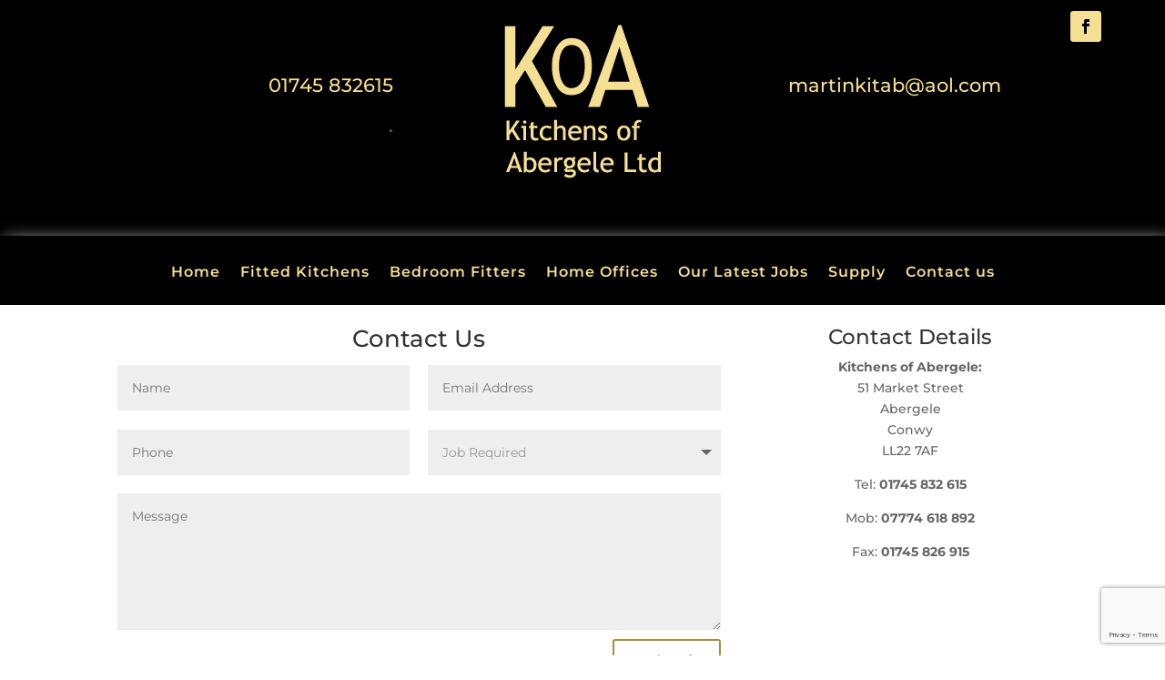

--- FILE ---
content_type: text/html; charset=utf-8
request_url: https://www.google.com/recaptcha/api2/anchor?ar=1&k=6LdidekUAAAAAGv_4z2GS_XNp1z3eGnJoejE8csa&co=aHR0cHM6Ly9raXRjaGVuc29mYWJlcmdlbGUuY29tOjQ0Mw..&hl=en&v=7gg7H51Q-naNfhmCP3_R47ho&size=invisible&anchor-ms=20000&execute-ms=30000&cb=q7qfk15buu7z
body_size: 48220
content:
<!DOCTYPE HTML><html dir="ltr" lang="en"><head><meta http-equiv="Content-Type" content="text/html; charset=UTF-8">
<meta http-equiv="X-UA-Compatible" content="IE=edge">
<title>reCAPTCHA</title>
<style type="text/css">
/* cyrillic-ext */
@font-face {
  font-family: 'Roboto';
  font-style: normal;
  font-weight: 400;
  font-stretch: 100%;
  src: url(//fonts.gstatic.com/s/roboto/v48/KFO7CnqEu92Fr1ME7kSn66aGLdTylUAMa3GUBHMdazTgWw.woff2) format('woff2');
  unicode-range: U+0460-052F, U+1C80-1C8A, U+20B4, U+2DE0-2DFF, U+A640-A69F, U+FE2E-FE2F;
}
/* cyrillic */
@font-face {
  font-family: 'Roboto';
  font-style: normal;
  font-weight: 400;
  font-stretch: 100%;
  src: url(//fonts.gstatic.com/s/roboto/v48/KFO7CnqEu92Fr1ME7kSn66aGLdTylUAMa3iUBHMdazTgWw.woff2) format('woff2');
  unicode-range: U+0301, U+0400-045F, U+0490-0491, U+04B0-04B1, U+2116;
}
/* greek-ext */
@font-face {
  font-family: 'Roboto';
  font-style: normal;
  font-weight: 400;
  font-stretch: 100%;
  src: url(//fonts.gstatic.com/s/roboto/v48/KFO7CnqEu92Fr1ME7kSn66aGLdTylUAMa3CUBHMdazTgWw.woff2) format('woff2');
  unicode-range: U+1F00-1FFF;
}
/* greek */
@font-face {
  font-family: 'Roboto';
  font-style: normal;
  font-weight: 400;
  font-stretch: 100%;
  src: url(//fonts.gstatic.com/s/roboto/v48/KFO7CnqEu92Fr1ME7kSn66aGLdTylUAMa3-UBHMdazTgWw.woff2) format('woff2');
  unicode-range: U+0370-0377, U+037A-037F, U+0384-038A, U+038C, U+038E-03A1, U+03A3-03FF;
}
/* math */
@font-face {
  font-family: 'Roboto';
  font-style: normal;
  font-weight: 400;
  font-stretch: 100%;
  src: url(//fonts.gstatic.com/s/roboto/v48/KFO7CnqEu92Fr1ME7kSn66aGLdTylUAMawCUBHMdazTgWw.woff2) format('woff2');
  unicode-range: U+0302-0303, U+0305, U+0307-0308, U+0310, U+0312, U+0315, U+031A, U+0326-0327, U+032C, U+032F-0330, U+0332-0333, U+0338, U+033A, U+0346, U+034D, U+0391-03A1, U+03A3-03A9, U+03B1-03C9, U+03D1, U+03D5-03D6, U+03F0-03F1, U+03F4-03F5, U+2016-2017, U+2034-2038, U+203C, U+2040, U+2043, U+2047, U+2050, U+2057, U+205F, U+2070-2071, U+2074-208E, U+2090-209C, U+20D0-20DC, U+20E1, U+20E5-20EF, U+2100-2112, U+2114-2115, U+2117-2121, U+2123-214F, U+2190, U+2192, U+2194-21AE, U+21B0-21E5, U+21F1-21F2, U+21F4-2211, U+2213-2214, U+2216-22FF, U+2308-230B, U+2310, U+2319, U+231C-2321, U+2336-237A, U+237C, U+2395, U+239B-23B7, U+23D0, U+23DC-23E1, U+2474-2475, U+25AF, U+25B3, U+25B7, U+25BD, U+25C1, U+25CA, U+25CC, U+25FB, U+266D-266F, U+27C0-27FF, U+2900-2AFF, U+2B0E-2B11, U+2B30-2B4C, U+2BFE, U+3030, U+FF5B, U+FF5D, U+1D400-1D7FF, U+1EE00-1EEFF;
}
/* symbols */
@font-face {
  font-family: 'Roboto';
  font-style: normal;
  font-weight: 400;
  font-stretch: 100%;
  src: url(//fonts.gstatic.com/s/roboto/v48/KFO7CnqEu92Fr1ME7kSn66aGLdTylUAMaxKUBHMdazTgWw.woff2) format('woff2');
  unicode-range: U+0001-000C, U+000E-001F, U+007F-009F, U+20DD-20E0, U+20E2-20E4, U+2150-218F, U+2190, U+2192, U+2194-2199, U+21AF, U+21E6-21F0, U+21F3, U+2218-2219, U+2299, U+22C4-22C6, U+2300-243F, U+2440-244A, U+2460-24FF, U+25A0-27BF, U+2800-28FF, U+2921-2922, U+2981, U+29BF, U+29EB, U+2B00-2BFF, U+4DC0-4DFF, U+FFF9-FFFB, U+10140-1018E, U+10190-1019C, U+101A0, U+101D0-101FD, U+102E0-102FB, U+10E60-10E7E, U+1D2C0-1D2D3, U+1D2E0-1D37F, U+1F000-1F0FF, U+1F100-1F1AD, U+1F1E6-1F1FF, U+1F30D-1F30F, U+1F315, U+1F31C, U+1F31E, U+1F320-1F32C, U+1F336, U+1F378, U+1F37D, U+1F382, U+1F393-1F39F, U+1F3A7-1F3A8, U+1F3AC-1F3AF, U+1F3C2, U+1F3C4-1F3C6, U+1F3CA-1F3CE, U+1F3D4-1F3E0, U+1F3ED, U+1F3F1-1F3F3, U+1F3F5-1F3F7, U+1F408, U+1F415, U+1F41F, U+1F426, U+1F43F, U+1F441-1F442, U+1F444, U+1F446-1F449, U+1F44C-1F44E, U+1F453, U+1F46A, U+1F47D, U+1F4A3, U+1F4B0, U+1F4B3, U+1F4B9, U+1F4BB, U+1F4BF, U+1F4C8-1F4CB, U+1F4D6, U+1F4DA, U+1F4DF, U+1F4E3-1F4E6, U+1F4EA-1F4ED, U+1F4F7, U+1F4F9-1F4FB, U+1F4FD-1F4FE, U+1F503, U+1F507-1F50B, U+1F50D, U+1F512-1F513, U+1F53E-1F54A, U+1F54F-1F5FA, U+1F610, U+1F650-1F67F, U+1F687, U+1F68D, U+1F691, U+1F694, U+1F698, U+1F6AD, U+1F6B2, U+1F6B9-1F6BA, U+1F6BC, U+1F6C6-1F6CF, U+1F6D3-1F6D7, U+1F6E0-1F6EA, U+1F6F0-1F6F3, U+1F6F7-1F6FC, U+1F700-1F7FF, U+1F800-1F80B, U+1F810-1F847, U+1F850-1F859, U+1F860-1F887, U+1F890-1F8AD, U+1F8B0-1F8BB, U+1F8C0-1F8C1, U+1F900-1F90B, U+1F93B, U+1F946, U+1F984, U+1F996, U+1F9E9, U+1FA00-1FA6F, U+1FA70-1FA7C, U+1FA80-1FA89, U+1FA8F-1FAC6, U+1FACE-1FADC, U+1FADF-1FAE9, U+1FAF0-1FAF8, U+1FB00-1FBFF;
}
/* vietnamese */
@font-face {
  font-family: 'Roboto';
  font-style: normal;
  font-weight: 400;
  font-stretch: 100%;
  src: url(//fonts.gstatic.com/s/roboto/v48/KFO7CnqEu92Fr1ME7kSn66aGLdTylUAMa3OUBHMdazTgWw.woff2) format('woff2');
  unicode-range: U+0102-0103, U+0110-0111, U+0128-0129, U+0168-0169, U+01A0-01A1, U+01AF-01B0, U+0300-0301, U+0303-0304, U+0308-0309, U+0323, U+0329, U+1EA0-1EF9, U+20AB;
}
/* latin-ext */
@font-face {
  font-family: 'Roboto';
  font-style: normal;
  font-weight: 400;
  font-stretch: 100%;
  src: url(//fonts.gstatic.com/s/roboto/v48/KFO7CnqEu92Fr1ME7kSn66aGLdTylUAMa3KUBHMdazTgWw.woff2) format('woff2');
  unicode-range: U+0100-02BA, U+02BD-02C5, U+02C7-02CC, U+02CE-02D7, U+02DD-02FF, U+0304, U+0308, U+0329, U+1D00-1DBF, U+1E00-1E9F, U+1EF2-1EFF, U+2020, U+20A0-20AB, U+20AD-20C0, U+2113, U+2C60-2C7F, U+A720-A7FF;
}
/* latin */
@font-face {
  font-family: 'Roboto';
  font-style: normal;
  font-weight: 400;
  font-stretch: 100%;
  src: url(//fonts.gstatic.com/s/roboto/v48/KFO7CnqEu92Fr1ME7kSn66aGLdTylUAMa3yUBHMdazQ.woff2) format('woff2');
  unicode-range: U+0000-00FF, U+0131, U+0152-0153, U+02BB-02BC, U+02C6, U+02DA, U+02DC, U+0304, U+0308, U+0329, U+2000-206F, U+20AC, U+2122, U+2191, U+2193, U+2212, U+2215, U+FEFF, U+FFFD;
}
/* cyrillic-ext */
@font-face {
  font-family: 'Roboto';
  font-style: normal;
  font-weight: 500;
  font-stretch: 100%;
  src: url(//fonts.gstatic.com/s/roboto/v48/KFO7CnqEu92Fr1ME7kSn66aGLdTylUAMa3GUBHMdazTgWw.woff2) format('woff2');
  unicode-range: U+0460-052F, U+1C80-1C8A, U+20B4, U+2DE0-2DFF, U+A640-A69F, U+FE2E-FE2F;
}
/* cyrillic */
@font-face {
  font-family: 'Roboto';
  font-style: normal;
  font-weight: 500;
  font-stretch: 100%;
  src: url(//fonts.gstatic.com/s/roboto/v48/KFO7CnqEu92Fr1ME7kSn66aGLdTylUAMa3iUBHMdazTgWw.woff2) format('woff2');
  unicode-range: U+0301, U+0400-045F, U+0490-0491, U+04B0-04B1, U+2116;
}
/* greek-ext */
@font-face {
  font-family: 'Roboto';
  font-style: normal;
  font-weight: 500;
  font-stretch: 100%;
  src: url(//fonts.gstatic.com/s/roboto/v48/KFO7CnqEu92Fr1ME7kSn66aGLdTylUAMa3CUBHMdazTgWw.woff2) format('woff2');
  unicode-range: U+1F00-1FFF;
}
/* greek */
@font-face {
  font-family: 'Roboto';
  font-style: normal;
  font-weight: 500;
  font-stretch: 100%;
  src: url(//fonts.gstatic.com/s/roboto/v48/KFO7CnqEu92Fr1ME7kSn66aGLdTylUAMa3-UBHMdazTgWw.woff2) format('woff2');
  unicode-range: U+0370-0377, U+037A-037F, U+0384-038A, U+038C, U+038E-03A1, U+03A3-03FF;
}
/* math */
@font-face {
  font-family: 'Roboto';
  font-style: normal;
  font-weight: 500;
  font-stretch: 100%;
  src: url(//fonts.gstatic.com/s/roboto/v48/KFO7CnqEu92Fr1ME7kSn66aGLdTylUAMawCUBHMdazTgWw.woff2) format('woff2');
  unicode-range: U+0302-0303, U+0305, U+0307-0308, U+0310, U+0312, U+0315, U+031A, U+0326-0327, U+032C, U+032F-0330, U+0332-0333, U+0338, U+033A, U+0346, U+034D, U+0391-03A1, U+03A3-03A9, U+03B1-03C9, U+03D1, U+03D5-03D6, U+03F0-03F1, U+03F4-03F5, U+2016-2017, U+2034-2038, U+203C, U+2040, U+2043, U+2047, U+2050, U+2057, U+205F, U+2070-2071, U+2074-208E, U+2090-209C, U+20D0-20DC, U+20E1, U+20E5-20EF, U+2100-2112, U+2114-2115, U+2117-2121, U+2123-214F, U+2190, U+2192, U+2194-21AE, U+21B0-21E5, U+21F1-21F2, U+21F4-2211, U+2213-2214, U+2216-22FF, U+2308-230B, U+2310, U+2319, U+231C-2321, U+2336-237A, U+237C, U+2395, U+239B-23B7, U+23D0, U+23DC-23E1, U+2474-2475, U+25AF, U+25B3, U+25B7, U+25BD, U+25C1, U+25CA, U+25CC, U+25FB, U+266D-266F, U+27C0-27FF, U+2900-2AFF, U+2B0E-2B11, U+2B30-2B4C, U+2BFE, U+3030, U+FF5B, U+FF5D, U+1D400-1D7FF, U+1EE00-1EEFF;
}
/* symbols */
@font-face {
  font-family: 'Roboto';
  font-style: normal;
  font-weight: 500;
  font-stretch: 100%;
  src: url(//fonts.gstatic.com/s/roboto/v48/KFO7CnqEu92Fr1ME7kSn66aGLdTylUAMaxKUBHMdazTgWw.woff2) format('woff2');
  unicode-range: U+0001-000C, U+000E-001F, U+007F-009F, U+20DD-20E0, U+20E2-20E4, U+2150-218F, U+2190, U+2192, U+2194-2199, U+21AF, U+21E6-21F0, U+21F3, U+2218-2219, U+2299, U+22C4-22C6, U+2300-243F, U+2440-244A, U+2460-24FF, U+25A0-27BF, U+2800-28FF, U+2921-2922, U+2981, U+29BF, U+29EB, U+2B00-2BFF, U+4DC0-4DFF, U+FFF9-FFFB, U+10140-1018E, U+10190-1019C, U+101A0, U+101D0-101FD, U+102E0-102FB, U+10E60-10E7E, U+1D2C0-1D2D3, U+1D2E0-1D37F, U+1F000-1F0FF, U+1F100-1F1AD, U+1F1E6-1F1FF, U+1F30D-1F30F, U+1F315, U+1F31C, U+1F31E, U+1F320-1F32C, U+1F336, U+1F378, U+1F37D, U+1F382, U+1F393-1F39F, U+1F3A7-1F3A8, U+1F3AC-1F3AF, U+1F3C2, U+1F3C4-1F3C6, U+1F3CA-1F3CE, U+1F3D4-1F3E0, U+1F3ED, U+1F3F1-1F3F3, U+1F3F5-1F3F7, U+1F408, U+1F415, U+1F41F, U+1F426, U+1F43F, U+1F441-1F442, U+1F444, U+1F446-1F449, U+1F44C-1F44E, U+1F453, U+1F46A, U+1F47D, U+1F4A3, U+1F4B0, U+1F4B3, U+1F4B9, U+1F4BB, U+1F4BF, U+1F4C8-1F4CB, U+1F4D6, U+1F4DA, U+1F4DF, U+1F4E3-1F4E6, U+1F4EA-1F4ED, U+1F4F7, U+1F4F9-1F4FB, U+1F4FD-1F4FE, U+1F503, U+1F507-1F50B, U+1F50D, U+1F512-1F513, U+1F53E-1F54A, U+1F54F-1F5FA, U+1F610, U+1F650-1F67F, U+1F687, U+1F68D, U+1F691, U+1F694, U+1F698, U+1F6AD, U+1F6B2, U+1F6B9-1F6BA, U+1F6BC, U+1F6C6-1F6CF, U+1F6D3-1F6D7, U+1F6E0-1F6EA, U+1F6F0-1F6F3, U+1F6F7-1F6FC, U+1F700-1F7FF, U+1F800-1F80B, U+1F810-1F847, U+1F850-1F859, U+1F860-1F887, U+1F890-1F8AD, U+1F8B0-1F8BB, U+1F8C0-1F8C1, U+1F900-1F90B, U+1F93B, U+1F946, U+1F984, U+1F996, U+1F9E9, U+1FA00-1FA6F, U+1FA70-1FA7C, U+1FA80-1FA89, U+1FA8F-1FAC6, U+1FACE-1FADC, U+1FADF-1FAE9, U+1FAF0-1FAF8, U+1FB00-1FBFF;
}
/* vietnamese */
@font-face {
  font-family: 'Roboto';
  font-style: normal;
  font-weight: 500;
  font-stretch: 100%;
  src: url(//fonts.gstatic.com/s/roboto/v48/KFO7CnqEu92Fr1ME7kSn66aGLdTylUAMa3OUBHMdazTgWw.woff2) format('woff2');
  unicode-range: U+0102-0103, U+0110-0111, U+0128-0129, U+0168-0169, U+01A0-01A1, U+01AF-01B0, U+0300-0301, U+0303-0304, U+0308-0309, U+0323, U+0329, U+1EA0-1EF9, U+20AB;
}
/* latin-ext */
@font-face {
  font-family: 'Roboto';
  font-style: normal;
  font-weight: 500;
  font-stretch: 100%;
  src: url(//fonts.gstatic.com/s/roboto/v48/KFO7CnqEu92Fr1ME7kSn66aGLdTylUAMa3KUBHMdazTgWw.woff2) format('woff2');
  unicode-range: U+0100-02BA, U+02BD-02C5, U+02C7-02CC, U+02CE-02D7, U+02DD-02FF, U+0304, U+0308, U+0329, U+1D00-1DBF, U+1E00-1E9F, U+1EF2-1EFF, U+2020, U+20A0-20AB, U+20AD-20C0, U+2113, U+2C60-2C7F, U+A720-A7FF;
}
/* latin */
@font-face {
  font-family: 'Roboto';
  font-style: normal;
  font-weight: 500;
  font-stretch: 100%;
  src: url(//fonts.gstatic.com/s/roboto/v48/KFO7CnqEu92Fr1ME7kSn66aGLdTylUAMa3yUBHMdazQ.woff2) format('woff2');
  unicode-range: U+0000-00FF, U+0131, U+0152-0153, U+02BB-02BC, U+02C6, U+02DA, U+02DC, U+0304, U+0308, U+0329, U+2000-206F, U+20AC, U+2122, U+2191, U+2193, U+2212, U+2215, U+FEFF, U+FFFD;
}
/* cyrillic-ext */
@font-face {
  font-family: 'Roboto';
  font-style: normal;
  font-weight: 900;
  font-stretch: 100%;
  src: url(//fonts.gstatic.com/s/roboto/v48/KFO7CnqEu92Fr1ME7kSn66aGLdTylUAMa3GUBHMdazTgWw.woff2) format('woff2');
  unicode-range: U+0460-052F, U+1C80-1C8A, U+20B4, U+2DE0-2DFF, U+A640-A69F, U+FE2E-FE2F;
}
/* cyrillic */
@font-face {
  font-family: 'Roboto';
  font-style: normal;
  font-weight: 900;
  font-stretch: 100%;
  src: url(//fonts.gstatic.com/s/roboto/v48/KFO7CnqEu92Fr1ME7kSn66aGLdTylUAMa3iUBHMdazTgWw.woff2) format('woff2');
  unicode-range: U+0301, U+0400-045F, U+0490-0491, U+04B0-04B1, U+2116;
}
/* greek-ext */
@font-face {
  font-family: 'Roboto';
  font-style: normal;
  font-weight: 900;
  font-stretch: 100%;
  src: url(//fonts.gstatic.com/s/roboto/v48/KFO7CnqEu92Fr1ME7kSn66aGLdTylUAMa3CUBHMdazTgWw.woff2) format('woff2');
  unicode-range: U+1F00-1FFF;
}
/* greek */
@font-face {
  font-family: 'Roboto';
  font-style: normal;
  font-weight: 900;
  font-stretch: 100%;
  src: url(//fonts.gstatic.com/s/roboto/v48/KFO7CnqEu92Fr1ME7kSn66aGLdTylUAMa3-UBHMdazTgWw.woff2) format('woff2');
  unicode-range: U+0370-0377, U+037A-037F, U+0384-038A, U+038C, U+038E-03A1, U+03A3-03FF;
}
/* math */
@font-face {
  font-family: 'Roboto';
  font-style: normal;
  font-weight: 900;
  font-stretch: 100%;
  src: url(//fonts.gstatic.com/s/roboto/v48/KFO7CnqEu92Fr1ME7kSn66aGLdTylUAMawCUBHMdazTgWw.woff2) format('woff2');
  unicode-range: U+0302-0303, U+0305, U+0307-0308, U+0310, U+0312, U+0315, U+031A, U+0326-0327, U+032C, U+032F-0330, U+0332-0333, U+0338, U+033A, U+0346, U+034D, U+0391-03A1, U+03A3-03A9, U+03B1-03C9, U+03D1, U+03D5-03D6, U+03F0-03F1, U+03F4-03F5, U+2016-2017, U+2034-2038, U+203C, U+2040, U+2043, U+2047, U+2050, U+2057, U+205F, U+2070-2071, U+2074-208E, U+2090-209C, U+20D0-20DC, U+20E1, U+20E5-20EF, U+2100-2112, U+2114-2115, U+2117-2121, U+2123-214F, U+2190, U+2192, U+2194-21AE, U+21B0-21E5, U+21F1-21F2, U+21F4-2211, U+2213-2214, U+2216-22FF, U+2308-230B, U+2310, U+2319, U+231C-2321, U+2336-237A, U+237C, U+2395, U+239B-23B7, U+23D0, U+23DC-23E1, U+2474-2475, U+25AF, U+25B3, U+25B7, U+25BD, U+25C1, U+25CA, U+25CC, U+25FB, U+266D-266F, U+27C0-27FF, U+2900-2AFF, U+2B0E-2B11, U+2B30-2B4C, U+2BFE, U+3030, U+FF5B, U+FF5D, U+1D400-1D7FF, U+1EE00-1EEFF;
}
/* symbols */
@font-face {
  font-family: 'Roboto';
  font-style: normal;
  font-weight: 900;
  font-stretch: 100%;
  src: url(//fonts.gstatic.com/s/roboto/v48/KFO7CnqEu92Fr1ME7kSn66aGLdTylUAMaxKUBHMdazTgWw.woff2) format('woff2');
  unicode-range: U+0001-000C, U+000E-001F, U+007F-009F, U+20DD-20E0, U+20E2-20E4, U+2150-218F, U+2190, U+2192, U+2194-2199, U+21AF, U+21E6-21F0, U+21F3, U+2218-2219, U+2299, U+22C4-22C6, U+2300-243F, U+2440-244A, U+2460-24FF, U+25A0-27BF, U+2800-28FF, U+2921-2922, U+2981, U+29BF, U+29EB, U+2B00-2BFF, U+4DC0-4DFF, U+FFF9-FFFB, U+10140-1018E, U+10190-1019C, U+101A0, U+101D0-101FD, U+102E0-102FB, U+10E60-10E7E, U+1D2C0-1D2D3, U+1D2E0-1D37F, U+1F000-1F0FF, U+1F100-1F1AD, U+1F1E6-1F1FF, U+1F30D-1F30F, U+1F315, U+1F31C, U+1F31E, U+1F320-1F32C, U+1F336, U+1F378, U+1F37D, U+1F382, U+1F393-1F39F, U+1F3A7-1F3A8, U+1F3AC-1F3AF, U+1F3C2, U+1F3C4-1F3C6, U+1F3CA-1F3CE, U+1F3D4-1F3E0, U+1F3ED, U+1F3F1-1F3F3, U+1F3F5-1F3F7, U+1F408, U+1F415, U+1F41F, U+1F426, U+1F43F, U+1F441-1F442, U+1F444, U+1F446-1F449, U+1F44C-1F44E, U+1F453, U+1F46A, U+1F47D, U+1F4A3, U+1F4B0, U+1F4B3, U+1F4B9, U+1F4BB, U+1F4BF, U+1F4C8-1F4CB, U+1F4D6, U+1F4DA, U+1F4DF, U+1F4E3-1F4E6, U+1F4EA-1F4ED, U+1F4F7, U+1F4F9-1F4FB, U+1F4FD-1F4FE, U+1F503, U+1F507-1F50B, U+1F50D, U+1F512-1F513, U+1F53E-1F54A, U+1F54F-1F5FA, U+1F610, U+1F650-1F67F, U+1F687, U+1F68D, U+1F691, U+1F694, U+1F698, U+1F6AD, U+1F6B2, U+1F6B9-1F6BA, U+1F6BC, U+1F6C6-1F6CF, U+1F6D3-1F6D7, U+1F6E0-1F6EA, U+1F6F0-1F6F3, U+1F6F7-1F6FC, U+1F700-1F7FF, U+1F800-1F80B, U+1F810-1F847, U+1F850-1F859, U+1F860-1F887, U+1F890-1F8AD, U+1F8B0-1F8BB, U+1F8C0-1F8C1, U+1F900-1F90B, U+1F93B, U+1F946, U+1F984, U+1F996, U+1F9E9, U+1FA00-1FA6F, U+1FA70-1FA7C, U+1FA80-1FA89, U+1FA8F-1FAC6, U+1FACE-1FADC, U+1FADF-1FAE9, U+1FAF0-1FAF8, U+1FB00-1FBFF;
}
/* vietnamese */
@font-face {
  font-family: 'Roboto';
  font-style: normal;
  font-weight: 900;
  font-stretch: 100%;
  src: url(//fonts.gstatic.com/s/roboto/v48/KFO7CnqEu92Fr1ME7kSn66aGLdTylUAMa3OUBHMdazTgWw.woff2) format('woff2');
  unicode-range: U+0102-0103, U+0110-0111, U+0128-0129, U+0168-0169, U+01A0-01A1, U+01AF-01B0, U+0300-0301, U+0303-0304, U+0308-0309, U+0323, U+0329, U+1EA0-1EF9, U+20AB;
}
/* latin-ext */
@font-face {
  font-family: 'Roboto';
  font-style: normal;
  font-weight: 900;
  font-stretch: 100%;
  src: url(//fonts.gstatic.com/s/roboto/v48/KFO7CnqEu92Fr1ME7kSn66aGLdTylUAMa3KUBHMdazTgWw.woff2) format('woff2');
  unicode-range: U+0100-02BA, U+02BD-02C5, U+02C7-02CC, U+02CE-02D7, U+02DD-02FF, U+0304, U+0308, U+0329, U+1D00-1DBF, U+1E00-1E9F, U+1EF2-1EFF, U+2020, U+20A0-20AB, U+20AD-20C0, U+2113, U+2C60-2C7F, U+A720-A7FF;
}
/* latin */
@font-face {
  font-family: 'Roboto';
  font-style: normal;
  font-weight: 900;
  font-stretch: 100%;
  src: url(//fonts.gstatic.com/s/roboto/v48/KFO7CnqEu92Fr1ME7kSn66aGLdTylUAMa3yUBHMdazQ.woff2) format('woff2');
  unicode-range: U+0000-00FF, U+0131, U+0152-0153, U+02BB-02BC, U+02C6, U+02DA, U+02DC, U+0304, U+0308, U+0329, U+2000-206F, U+20AC, U+2122, U+2191, U+2193, U+2212, U+2215, U+FEFF, U+FFFD;
}

</style>
<link rel="stylesheet" type="text/css" href="https://www.gstatic.com/recaptcha/releases/7gg7H51Q-naNfhmCP3_R47ho/styles__ltr.css">
<script nonce="l1YRgaoarR2byBBpNXsebw" type="text/javascript">window['__recaptcha_api'] = 'https://www.google.com/recaptcha/api2/';</script>
<script type="text/javascript" src="https://www.gstatic.com/recaptcha/releases/7gg7H51Q-naNfhmCP3_R47ho/recaptcha__en.js" nonce="l1YRgaoarR2byBBpNXsebw">
      
    </script></head>
<body><div id="rc-anchor-alert" class="rc-anchor-alert"></div>
<input type="hidden" id="recaptcha-token" value="[base64]">
<script type="text/javascript" nonce="l1YRgaoarR2byBBpNXsebw">
      recaptcha.anchor.Main.init("[\x22ainput\x22,[\x22bgdata\x22,\x22\x22,\[base64]/[base64]/[base64]/[base64]/cjw8ejpyPj4+eil9Y2F0Y2gobCl7dGhyb3cgbDt9fSxIPWZ1bmN0aW9uKHcsdCx6KXtpZih3PT0xOTR8fHc9PTIwOCl0LnZbd10/dC52W3ddLmNvbmNhdCh6KTp0LnZbd109b2Yoeix0KTtlbHNle2lmKHQuYkImJnchPTMxNylyZXR1cm47dz09NjZ8fHc9PTEyMnx8dz09NDcwfHx3PT00NHx8dz09NDE2fHx3PT0zOTd8fHc9PTQyMXx8dz09Njh8fHc9PTcwfHx3PT0xODQ/[base64]/[base64]/[base64]/bmV3IGRbVl0oSlswXSk6cD09Mj9uZXcgZFtWXShKWzBdLEpbMV0pOnA9PTM/bmV3IGRbVl0oSlswXSxKWzFdLEpbMl0pOnA9PTQ/[base64]/[base64]/[base64]/[base64]\x22,\[base64]\x22,\[base64]/CkMOrZcOWZDTCn8K2wrYPw41yw6dbw4d1w5QkwpVEw4QtD3ZHw6kcBXUaYyHCsWoIw7HDicK3w6/CpsKARMOhCMOuw6Nswrx9e0/CiSYbD14fwobDjQsDw6zDmsKzw7w+ZSFFwp7ChMK9Un/[base64]/DrRd/[base64]/[base64]/CiMKAIcKIw5bDkMKZwo3CjAxgwq5TwoYPw6HCjsOkTFDCoEbCq8KmXSMcwqBTwpdyB8KURRcHwqHCusOIw486MwgSU8K0S8KoaMKZah81w6JIw4ZZd8Kmd8ONP8ODWMOWw7R7w5HChsKjw7PClXYgMsOuw7YQw7vCqcKtwq82wodxNllaTsOvw700w5saWB/DiGPDv8OjDirDhcO3wqDCrTDDuS5KcAo6HETCvkDDjsKEUw5uwozDnMKiKiMMK8OgB3k1wqQ2w79gPcOmw7bCvE8HwqMaIWXDvzPDqcOVw74aOsOjT8OYwpIqUDfDiMK5wrfDo8OAw4vCk8KJUwTCqsKLAcKjw6Ihex1QPyLCkcK/[base64]/CiCHDnMOEwp4vwofCt8KWMVLCgwl9LcKqwr7DosOVw5URw5tZXsK/w7VnLcOOcsK1wrbDiA0jwqbDm8OCVsKRwq5qBHAMwrQpw7XChcOrwonCkDrClsO8RTTDjMO2wr/[base64]/ChFlIw7pnw4fCo8OdRRFbJBR1QsObUsKETsKfw5/[base64]/Dh8O1EA7ChsOPb0fCv04QCsKfb8Opwr3CoMKvwrTCunPDmcKvwr59cMOTwrJewrjCv1DCtwLDo8KfNxnCljzCpsOLKHTDqMO2w5/CtGVvBMOOUiTDpMKof8OzVMK8w7UewrdNwovCusKXwr/Co8KRwq8JwpLCusOXwr/DhXjDkmFEOnhCUTxww5p6DMOBwplQwo3DpVANBV7CnXAhw58hwrtMw4bDvzDCvl8Ww4jCsU0BwqzDtgzDqkFiwoJZw6Ivw44dSmPCkcKTVsOewrrCpsODwq91wqVgeTo6fw4/YgDCpTcOX8Okw5LCrSEKNyfDkgMOSMKPw6zDqsKGR8Ohw4hHw5sTwrDCshpOw6paCwNAawtudcOBAMOawoZswofDgMKVwp59JMKMwoUQKMOewpwPIQg/wppLw5fCmMOWGsOrwrHDocOUw4DCm8OBaGkSOxjCgQNCOsO9wqbDqATClCzDmj7CksOxwot1Ly/DiirDrMK3QMOpw4EgwrMPw77ChcOzwoVyRyTCjBBnfggqwrLDscKWI8O8wpLCrwBXwo40H33DtMOLUMKgE8KWasKrw53ClXNZw4bCmcKuw7Rnwo/CukvDisKObcKow5hVw6vCjirClRlTXzjDgcKQwpxGE0nDo1vDo8KfVn/[base64]/CjndXCsKHw5TDs8OtJMKVQgvDnV8zw7IZwpfCqMKrN0RHw7HDj8KyMWrDqcKIw6vCo23DisKWwpclNMKRw6tmfizDlsKqwpfDjQ/[base64]/MR3Dp8K1LBQOwqw4w5HDj8K1bsK/[base64]/ChyvCtcKfYUw4TjpswrAeSiNlw5zCmBLCpRXCmBbDmCdkE8OOM3o6w55Qw5XDusO0w6bDmMK2RR5Pw6/Dogpbw4xMaGZeWhbCpxjCmFjCgcOawocUw7PDtcO/w5xsMxZ9VMOIwrXCsC7DsyLCn8OBJMKgwq3CjGLDv8Kde8KHw6Q2RxxgW8Oow6peDSHDqMKmLsKFw4zCukBoWQjCghIHwoB8w57DgwjCpzo5woHDs8KOw5I9wqjCkjU7BsOMKFsdw4okLMOnIHjChsKISlTDnhk1w4p/RsO5ecOsw41dK8OdVAvCmk9TwrQhwotcbAV3VMKlT8KewoRPfMKcZsOkZQcdwqrDj0HDjsKQwpJudl8GYDNDw7rDjcOuw6PDh8OscjnComlJYMOJw7whbcOUw4/Cojsuw5zCksK3GDxzwpQeEcOUM8KAwr5+KE3DqUxpR8OWBC7Cq8KuLsKDbUbDhlbCq8O1JhxUw5cGw67DlnXCpD7DkBDCn8OZwqbCkMKyBsOFw614AcO7w6Y2wrM1fcOVL3LCkz4cw53DgsKaw5bCrEfCoXrDjTJpEcK1VsO/UlXDv8OAw4xpw4ELWTbCtQHCssK0wqrCgMKIwrnDvsK7wpLCmlLDpG0EKnfCsDFJw4rDqMOuEkUKCUhbw6fCr8Obw7cxXsOqacK0CkY0wpbDrcO0wqTCgMKlTRDCqMKvw55Tw5XCtxUSDcKbwqJOGB3DlcOGC8O/GnXCq2sdUlMXbMOYYsOYwrkaO8KNwo7CjwM8w6TCuMO5wqPDhMKuwp3DqMKTVsK8AsKkw4Ard8KTw6lqBsOEw6/[base64]/[base64]/CtMKJPjDCojdfw7TDn8KewrXDhcKqwqd7w5sgwpTDucORw7bDrcK/G8KNbgfDn8KFKcKgSk/[base64]/DtcKcE8Odw69obR/DgS7CghnDvFMnRDfCgTTDgcOGTUQEw4NAwqTCh31fbBUlEcKkMynChMO4ScOMwq1OQsKow7ILw6TClsOtw54cw6o/w6Y1U8OHw6UfPGTDszIBwrU8w7/CnMODOg0QQcO0EQPDoTbClD9IIBk9w4NVwqrCmCbDiQ7DigtYwprDqWTDnHdZwpY2woDDhTHCjMOnw6hiKRU+McKYwozCvcKTw6fClcOrwofCkDw8aMOvwrkjw7PCt8KlcFhdwqTCjWw+ZcKqw57CqcOCKMOVwqovJ8O9V8Kxdkt/w4oaKMKtw5vCoTfDtMKTYCpRMyUXw77DgCN5wr3CrBZWdsOnw7F+bMOVw5/Dl1nDicO8wprDtEt8civDp8K3Ll7DiEpKKT/DicOdwo3DnsOtwpvCqjPCkcKSJkLCusKRwq5JwrfDhmc0w4MuRsO4Z8Omw6jCusKqZ0J+wqnCgwkPa2J9YcK/w5dMccOTwq7ChlDDmiRxd8KQKRrCvsOxwo/DqMKtwqHDgkZZJB0NXANXEMK+w6p7WnrDtMKwCcKYRxDClx7DuxDDlsO9wrTChjnDrcKFwpPCqMOmVMOnZcOrOmXCr2AbT8KZw4/CjMKCwoDDgsKZw5lLwqVXw7zDmMK5SsK2wovCmmjCisK4fF/Dv8OVwqURGjvCusK5CsKvXMK8w73CpcO8Qk7Cjg3CoMK/w4p4w4lxw5IneGcdf0V6w4PDjzvCrwM5RR5twpAdZA4hBsOoOGIIw5EVE2QowoIqXcKzW8KoWQvDqE/DmsKXw6PDnUvClcO+PBgGA2PCjcKbw4HDrsK4b8OiDcO1w6TCiWvDpcKqAmTCgMKMWcOqw6DDtsOPXkbCsC7DuHXDjMOZWsOpYMOWBsOIwqsYSMOhwp/Cq8OZYwXCqhAgwrLCjHkbwqlHw7vDr8K0wr0za8OKw4bDhkbDsGTCh8K8aEpsJsOTw5DCqMOFMWMQw6/CisKTwpVGLsO+w67DpGBdw67DhScwwrDDmxZlwrJbP8K6wrJgw6lWUMOtQ0XCpDdtJMKbwpjCpcOew7jCmMOJw5pjQBPCpMOKwpDCsxYXcsOEw7M9VMOPw7AWfsOVw4DChxNuw4AywozCtTsaesKTwo/[base64]/Cq8KvR03Ck8K6L8OKw4/CkMKpwokiwoQQPxrDpcKcRXbChyrCrEsGVUZ0X8OVw6rCsmpaN0/DgsKpDMOWNsKVHiN0ZRQoNiPCpUbDp8KUw5rCpMKrwpV2wqbDgD3Dt1zCnTnDsMKRw4/DjcOBw6IVwpslNTB0bldxw7vDh0fDpQnCjiXCjsKgPT9kR2tpwqMvw7FSTsKgwodjfFjCjsKkw4PCsMK0MsO+V8K/wrLCt8KywpTCkBPCtcKMwo3DscOvVEAOwrzCkMKvwonDkiJHw6fDvcKWwoPChhkEwr4EJsO2DB7CnMKGwoIqHsOafmvDrmghehx2ZsK6w7tCIxXDmmvCk3lDME59ax/DrsOVwq/CvVzCoyEkSwB8wqI9SHEOwrHCkcKtwqBAw7chw7fDkcKJwqQmw5kvw7rDjBbCrz3CjsKdw7TDoz/CiWLCj8OwwrUWwqxCwrRyMMOywrPDoHEKXsKMw7gQbsOEHcOrbcKveQdqdcKLVcODUX8PZFlDw4pBw7/[base64]/[base64]/Ck8OFwrAww708YC1JwqjDgsOmWx9PYVTCnMOfw6ohwpUhVWY0w5PChsOZw5bDqEzDjcOZw4wCBcOlbSRTLht6w6rDtFHCj8OuRsOIw5QHw7lcw5hecFHCi19LA2tcZgvCnC3DtMOpwqAjwrfDksOOWMOWw6Urw4vDpmjDjx7DiHJzQFV1BMO4aUl/[base64]/[base64]/NsOdw60qw5zCsA0pLBB4PcOxwotvYT5rYSxsw5d1wpQLAH5FIsKJw4QXwok3QmdICUtTPEPDrsKIF29QwrrCkMKAdMKlBF/[base64]/DjMOWw5bDiA7CvlXCpsOEw7DCvWkOSsK3LFnCkXfDvMKhw5Z1wq/Dl8OYwqopI3DDjC0jwqwZMsOXMnJXccKuwr5wecOfw6TDnsKQMlDCmcKQw4DCpCvDiMKUw4zDqcKAwqYvwrhadllsw4LChRZJWMKlw6bCmsO1YMK7w5LDlsKnw5RQFWk4CMOhCsOBwrAgJcOIDsOwCcOuw63DhV/[base64]/BMOPwppQwp9qwrPCkMK+w7x/LsK5w6LClcKdPhnDqMK/bmxFw55DfRzCn8KqVsKiworDtcO5wrnDsCx1w47Cl8KSwoAtw4rCmT/CvcOqwpzCqsK3wok+RiLCpkMvcsO8eMKYTsKgBsOteMKsw5ZvHivDh8OxesKDY3ZvUsKAwrsew4XCp8OtwokEw7DCrsOuw7HDlxB6FgYXFzJnKQjDtcOrw4LCm8KrYnRELhnDlsKwAWtLwr0NRGBdw6EEUHV4BsKFw4fCgjc3UsK3NsKBTcK/w5NbwrPDqBRgw47Dq8O7b8OWPsKGP8O9wrhWQDPCp33DncK/VsO4ZjXDk0F3GSNCw4kMw5DDlsOkw6NbAMKNwoZtw4XDhxEPwq3CpxrDl8OvRDNBwrglFhsVw6PCvkTDk8KDL8KeUzcyS8ORwrjCvQfCgsKCQsKIwqvCvknDr1UiHMKVLHbCrMKxwoQVw7PCuG7Dj0okw7h6QzXDicKYM8OYw5nDhBhpQylYG8K5fcK/dhDCscOjK8KLw5ZjXsKHwpNaOsKOwoMUUUjDvsOLw47Co8O7wqQZUAtMwqbDhl5qbnzCtzorwptqwrbDm3R8wqV0HyZ6w6o7wpLDk8K9w5zDgDVrwp8gU8Kow5grXMKKwoHCpcKgRcO8w6NrdFQIw6LDmsOldhzDo8Oow5paw4HDsUQKwoUbbMK/wo7CvMK5AcK6GjPCkyF7TUzCosKmDCDDqVPDv8KCwoPDi8O/w5o/EiTCqU3Csl0VwoN5SsKLL8K2C2bDk8KzwoAiwoZkcw/[base64]/NhfCqcOnS8Klw7zCtsKnw7HDlFU8IsKvGjnDt8K6wqjDjC/CqCjCsMOQXcOdc8K/w7J7wovClh9xPSx3w7g5wolvOkplfFkkw4MVw7wNw67DlF5ZHUjDmsKZw6lwwosZw4DCocOtwqXDvsK0FMOXMilcw4Jywpkkw7E0w5Erwr/DvwHDoU7ClcO3wrd+CF8jwoLCkMK0LcK5fVlkw6wcPCswYcO5fCExTcO5GsOCw6vCisKCfjrDlsKVHFAfWjxxw6PCojjDpHLDmHZ/[base64]/DsF8Pw63Clj/DmG5YwoNhw4gwBBYXDFjDgTfDp8OJEsOYGTfCtcKYw5dPWyBKw5vCnMKOfQDDsx9yw5rDpsKCwonCqsKSRsKRV3N+YSZhwooqwpBLw6JSw5nChEzDsw7DuCI3w6/DlEsqw6pwahZ/w5rCjSrDrsKCJQh/GVbDp2/Cv8KEDnTCrsKiw4FqaUEkwog/DMKLFcKvwohNw54uRMOsTsKFwo1YwqjCoknCocK7wogxEsKNw5t4W0LCjlp7PsOPdsObLcOeWcKBbmvDtT3Cj1XDjj7DmjDDm8OYw5NNwr90wrXChsKCwrjCiFpMw7E9IcK/wrnDksKQwqnCiw0ZaMKmesKMw6YoCVnDg8OKwqINF8K6fsOCGG/DkMKOw4JkLk5zXR3Dnj/CosKEIgfDpnp7w5DChhrDnA3DhcKVPEjDgErDtsOeGGk3w757w5M+O8ONJkUNw6nCnHjCm8K3NFDChHfCtzZdwqzDuUrClMKiwp7CojwfTcK6TMO3w5BpVsKQw5AsUMK3wq/DpwVzSAs9G1PCpU9uwrABdHkTTB0Cw78AwpnDjUJECcOBYBjDoC/CvFfDrsKATcK4w715eTEfwpw7S1d/YsKsVEsFwpTDtAhBwqpoR8KlGgEKXsOuw5XDjMOCwpLDo8KXSsO3wolCbcKjw5PCvMOLwqTDgAMtcxvDomkAwoTCn03CsykPwr4LMcKlwpHDnMOBw5XCqcKIEjjDoi09w4LDmcK7N8O3w5U5w7XDjWXDriDDu3HCp3NiWsO5ZgXDqy1OwpDDrkYnw6Fmw7xtN3/DusKrF8K/S8OcTcO5UcOTZMOhXjUOF8KAVsOlckRXw7DCqQzCkyrCtzzCi1fDlUhOw4MHNMO6dXktwr/DrTN8FWHCiVkrw7TCjlTDjcKow4rClm41w6fCmVotwr/CqcOLwqjDiMKwaWDDmsKPaxlewoR3wo0DwoDClnLCvj3CmmZoR8O4w54JXMOQw7V1DAXDncOyMVlzFMKowo/Drw/CtHRMAkoow4HCnMOPPMKdw6Btw5BDwpwmw5FaXMKawrTDu8ObJAXDlsOBwpjDh8OhLm3Dq8Kpw7/CtFXDlWrDo8O4dD8rW8OJw4RIw5LCsl7DnsOdFsO2UQHDo03DjsK3DcKcKk8WwrwcbMOSwpsBDsOgMD05wrbCvsOPwrh+w7I0dFDDnVIlwr/DmsKwwobDg8KuwqB1JTvCj8KiJ0YLwo/DrMKfCSkQIMOHwojCmQvDg8ODUnkIwq/CpMK9EMOCdmPCgsO2w5rDmMKBw4vDpF19w6RzTRVXw7VmWklwPyHDhcONB13CrEXCqxLDgMKBIGXCn8KuHB3CtlfCuVR2IcOpwq/[base64]/Cp8OzD1kVw6wxN1zCvMO4w6LDrMO1FmB9wqYHw63Dn0Nyw7gzbmbDlH9Xw7/Cg0/Cgj7DtMKqYxvDmMO3wp3DvcOEw4QTRzcpw68KFsO2a8OFBkXDpcK6wqrCq8K7OcOEwqQvOsOKwprCvcK/w7dqK8KnX8KXDSLCpMONwp0zwolHwp3Dml7CicOgw5vCoBPDt8KbwoHDvcKUO8O+SUxCw5rCqysLKsKmwqrDj8K5w4rCrcK6esK3w4PDtsOhD8OpwpjDnsKjwqHDgy4LQWsGw57CsD/[base64]/wqBsRSbDkcKJUCk2PkVmwrdSw5rCmcKhJAnClcKpCl7DmsKFw4XChV/Dt8KTUMKdWMKOwoV3wrwlw63DvAvCvFXCm8OVw6JpRjJ/ZsK0w5/DuwfDjcOxJ3fDt2tvwr3Cv8OHwqtEwovCtcOXwqXDtE/[base64]/Cqn7CmMKqw4PDunRjY8KPfjPCr1fDklbCkQTDozXDqMKhw7PDvil6wowMM8Oywq/DsHbCmMKddMOOw4/[base64]/DmA3DmcO3wrDDvcKAYcOww4NONWbClk8IFHjDnVpgcMOUC8KvCRLCmlvDjyrCkinDnTPDvsKMVF5/wq7DncOTATzDtsKnYMKOwpU7wqfCiMOpwpPDtMKNw57DhcOUS8KfbF7CrcKqQW87w5/DrR7CiMKbKMKwwoRhwq7CmsKVw6EmwpzDlTM9PsOWw5cgDFtidmUNaF0yQ8Oywp9aaQHDhkHCsFRjMk3CocOWw6RiS3Bvwq0HZUN9DzJ8w6Ekw6AJwpc0wqDCgwLDrnHCqU7DuT3DhBE+EihGW17DoEllOsObw4zDs27Ch8O4VcKxFMKHwpnDk8KpHsKpw4pCwrTDsS/CtMK4fCECEzcawrgxMyYRw4Elw6FmGsK2PsOAwrIaSnLCjj3DuF/[base64]/[base64]/DpFYcw6dEwpDCgGYPwotPwrpGAgPDnQVPDGkPw53Dh8OPScKmKXHCqcOWwrZnwpnDqsKZdMO6wpBGw75KH0pKw5VaDHTDvmjClirClUHDpmbCgHk7wr7ChjPDmMOlw5TCmgjCg8O/[base64]/ClH0zRMKcJl3DqcK5w6/Di8KzNMOJV8OqwrXCtBjDhAtjJDPDhsO6I8O3wqvDombCmcK/wrJow4rCsWvDuVPDp8OTKsOVwpMGQ8OPw5DDlMOJw6d3wpPDjWLCngFpbR09CncBQ8OUd2HCiwHDiMOWwoDDq8Oyw6YFw4LCmyBJwr52wpbDg8KuajofOMKHY8OCbMO/wqXDscOmw4/CmXHDpiFhPcKpLcOlZsKOScKsw5jDuWw6wo7CoVhgwrcWw6U+w6XDvMKdw6fDoWjColPDkMO0OSvDugDCnsONcXV2w7VswoHDvMOQw6FlHT/[base64]/Dr0bClTrCmsOHw43Duy3Doi7CocOqwokgw5pzwpATwpDCpMKBwofCuxhbw5BRQk7DhsK3wqJ0XnIlS31BZD3DosKseXUcGSZ0eMO4KMO3UMKtTTfDscOQcS3CksK8e8KTw5/DiiVUDCMwwo0LYsORwpDCpjJIDMKJMgDCk8OOwr91w4s5bsO3PgnDnzrDliQKw40Ww47Du8K+w6DCt1k/CnR+A8OMN8OHB8OIw6HDvQUTwqXCmsOfXC95VcK6RsOIwrTDlMOUFz3DgcK2w5s0w54BSQTCssKNbyfCjWpow67ClcKob8KFwpHChk04w7DDlcKEKsOZKcKCwrgWNV/CsTgZTH5kwrDCsDQdBsKCw6rCtD7DksO3woQoVSnDq33CmcOXwrx2KnB1wo4ibT/CozbCjsOrDngSwrXCvSYFQwINd0NhTTzCtGJ6w5scwqkfI8KEwotvKcKZBsO/wrxkw5MxXAt9w6rDr0ZnwpdsAsOew7sBwofDnUjCpxgsQsOawoZmwr1JesKZwq/DjhPDlCzDp8OWw7zDuTx3HgYGwqbDgSEZw43Cgz/[base64]/w7PDmBvCmMK6TxLDoxjClwo9UMKvwr4Nw5Yewq0QwrtGwp4YT0Z1OHxFUMKew4LDi8KiI1vCvmXDlsOdw59vw6DChsKlNDvDu3YMZsOtf8KbNTnDq30IZMOsKw/CrEjDvmEcwoJlXkXDrzFWw5s2RXjCrGrDpcK1VxfDvErDnU/Dh8OdH3kiNEIVwoRLwrY1wp1hTSpAwqPCgsOmw6LDhBAGwqd6wr3DjcOow4wAw5zDm8KVUXcdwoZ7QRp4wonCoFpqdMO8woDChnBIdAvCjWJyw4LCqn5Nw4zCi8OKZTJXUTPDjB3CkU81YQ4Dw7xhwpI/TcOew47CgcOzTVQOw5pvXQvDisOlwrEtwrpZwoXCn3bCp8K1Bz3CnzlodsOhXwTDiQc5YsKUw4FKGEZKYMOgw4h8KMKjEcODFidFLg/DvMOiXcO5MXbDssOeDwbCpQPCswYLw6/[base64]/[base64]/Cu3rCpsK2w6l/w5E1wrDDpA3CtVU2wqTChMKwwqVPFcK9W8OlAwbCm8KbInoywrhEAHMiUGDCq8K9wo0FVE0eN8KUwq3CqHHCicKEw79Zw7pcwrbDpMKAAGEbV8OvOjbDuDTDkMO+w41ZOW/DrMOAFEnDrMOyw6s7w5ouwoN4HC7DuMOzFcOOfMKCRC17wrjDgQtKAQXDgnBOOcO9CzJ4wqfClMKdJ3nDk8K+McKrw63ClsO4asOOwrUUw5PDrMKmLcOLw5/CgcKoWcKzDwfCjDPCtycwc8Kfw73Do8K+w4MBw4YQA8K5w7pDJB7DtB0RHsOxHMKBfE4ZwrtpB8KwcsOmw5fCmMK2w4QqTT3DrcKsw7/DmSrCvTvDt8OUS8KwwoDDoTrDgH/[base64]/[base64]/CkU9vZnAqGMKXw7YAwrVJw6BMw57DuDzCtcKow4wOw5fCkmQuw4w8VsOzPkvCiMKxw53Diy/DnsK7w6LCmyB1wp5Lwrs/wp1Vw4QpIMOAAm3Do2jCpMKXODvCiMKtwqHDusO2ChZUw5PDsSNhegPDlmPDo3YlwqppwojDpMONBitGwrsKZ8KTRBXDt0VGSMK/[base64]/[base64]/[base64]/ChcKdwp7DqmENw5/Do8KAwpMIw61jHcKNwpUYK8KCFT0fwpDDhMKAw6x6w5I3wpjCrsOeccOxDMK1EcK3LcK1w6EeDFTDlUzDp8OBwoYFcsK5XcKLfHPDlMKkw4xvwpHCuwLCoE3CgMKbwo91w4Q3H8KwwrTDgMKEMcKrbMOnwp/DlG8Cw6FAUxFSwpk0woA+wpAyTTsWwp3CthE/[base64]/[base64]/KMKNwpDDvAXCgwHCsgfDlR4VVcOZw6w/wrk5w4IowpYewo/CnSjDoVxRGV5XYhXCh8OVGsOBOUTDo8K9wqtffA0TMMORwq1DJ0o5wp0uG8Knw54BFF3DomHClsKcw4pUfcKFKcOqw4bCq8KbwpAYKcKEEcONe8KDw54wZMKJHT0IS8KtHArClMOWw7t9AsOAJg3DtcK0wqvDvcKgwrpgYW54FhYCwrLDo1I/w7gxNHnDsAfCmcKKLsOww4/[base64]/[base64]/Cv8KrJ8KvGC9KwpHCssOrMsK7w7A8wr10ajhYw6bDoHc1IsKaIsK0d20xw444w4zCrMOKCcOaw5BEAcOLKcKnQyBywpLChcKDDcKmNcKJEMO7EsOcesK9ATcjJMKAwqcIw5/CqMKww5tjDTXCucOSw6PCij9HFhcCwrHCnmoKw5rDtWjDlcKBwqYacCHCkMKQHCrDh8OxTknCsynCmmBtdMKww5TDuMKowoANL8KqXcK0wpInw5DCvWVaMMOiYcO7DCM3w6DDkVhhwqcVVcKzcsOxMU/DmVANS8OJwqPCkCjCuMOWGMOYOlM7LCE/w4dqAjzDhF02w4bDrWrCuEd2CHDDigLClcKaw553w6TCt8KhcMOiGCpEdMKwwqUyHxrDjsKjPMKdwq/[base64]/Dm8K7V8O5woTDrMKkw5jCnz55w5NFw65Lw5FewrHCjhB0wpZXHFnCnsOmTSrCg2rDtsOJEMOiw4ZZw4g2AMOtw4XDuMO1C0TCkBsuEgfDpBtAwpRsw4bCmEImAWLCoRw5JMKBakpXw7VpFRh6wrfDpsKsJGs/w796w5oRwrkoaMO6CcOxw7HCqsK8wp7Cn8OVw65PwrDCgAJ/wqfDrzjChMKIIQ3Cq2jDqMKVGsOtOQ04w4QTwpVKJ2nDkiFmwoRPw5tcLE4ifsOLEsOOccK9H8OLw6J3wojCnMOkFSPCniJDw5QuCcKmw4XDiV5nTkfDlzHDvWhuw5nCmhAvT8OXGzbCmnfClzpPejzDn8OMw6p3YcKxdsKgwoQkwrQ/wrpnVkhxwrjDvMKOwqjCilhewp3Ds2o6OQF0IsOUworCi2vChB0JwprDqTAYQXUECcOeFmrCrMKywrTDtcK+TVrDlS9oFcK3woEEWG3CrMKzwo5OFUQ+fcKow7/Dni7Di8ONwroOXi3CmVx3w75XwrlZG8OnNzTDk13DsMOUwog3w5tfNBzDqsKLS0XDl8Odw5DClsKIdjMyJcK0wozClEgCWEU9wqk6IGrDm33Co3p/[base64]/ClcOow4jCmSnCvcO9wrHCpcKNwoRkMxbCksK8WsK8fhvCo8KNwqfCoGw1wp3CjQ8Qw5vClV8owonCgsO2wp8tw4tGwozDp8KbGcOSwrfDt3RUw4k0w6xPw5rCqsO+w6Atw61+EMOZOz7DplTDssO9w4sNw6cawr0/w5QOUTtaDsOqC8K2wp1DHkXDriPDt8OXVi1uLcOtEEwmwpgNw6PCjcK5w6rDl8OuV8KJSsOKeUjDq8KQMcKGwqPCi8O+P8OVwrzDhGvDpUHCvhvDgBJqecKyO8KmWyXDvcOYOGIrwp/[base64]/CgMKHVxHCrktAPcOYUgvDncORw44oX0NhSSpfNMOvwqPCuMOCCF7DkRIpDG0WdnfCiQBOAS57Z1ZWb8KybUjCrMOrPsKFwr7Dk8K/IW4jRRjCicOHZMO7w7bDq0DDumLDu8OUwoLCvCJUCcKSwrjCiHjCv2jCpMKTwoPDhcOfTHR0MHvDi1sVewZZLsK7wq/CtXRTX0t4bAzCoMKRbcOMYsOaAMKbIcOrwq5hOg3DjcOSDUXDpMKGw4cULsKbw4NwwpfCokxDwpbDiGxrQ8OAVcKOd8KRWATCqiTCpXh6wqvCvkzCowAkRkPDr8KeJsOnATHDoTpXNMKawqJzLATCuBR+w7x3w4rCmcOfwoJ/ZkLClRjCoiZXwpnDjTEtwprDhU5zwpHCuG9cw6LCmA8UwqoBw7kFwqQVw4tSw5o/L8KKwqHDoEvCtMOpM8KVPcKlwqzCkw5gVyFzUsKew4TChsOzA8KTwr8/wrU3EChZwqnCjFgdw5nCkydMw6/CuRtbw4Bow6fDiBQrwpgHw67CtsKmSmjChw5zOsOxScK6w57CusOUbRtcaMO+w6fCsBXDi8KOw7XDvcOlfsKpCxgyfAgdw6vCtW03w6nDp8Kqw5pMwq0xwqPComfCq8OVQcKnwotTd3ssUsOzwosvw6LCscOnwoRcUcKSF8KlGXTDhsKowq/[base64]/Do8KicQPDsWLCm8OUwqnCl8O3PMKGw60RwoTCocKGLEd4VBpAVMK6wrfDmzbDmVbChWZuwqExw7XCu8OYUcOINkvDmAgeT8Onw5fDt2RJGSorwrDDiB09w4cTR2PDmUHCoWM6fsKhwovDi8Oqw68RWAfDp8KQw5HDj8OnKsOBN8O5fcK/wpDCk1rDh2fDtsOZRsKoCi/CiTN2JMOewpQtPsOzw7JuJMKxw40OwrtXD8KvwrXDvsKfCSYsw6DClcKcADHDqm3Cp8OAPB7DhTJ7Gndyw4fDiVzDmAnCph4lYnvCuBjCi1lSTggIw63DgsOWQkLDhFx5HQ5wW8OvwrfDsX4/w5wPw5MNw5gCw6PClMOUaQ/DvcOCwp0ewqHCslYGw60MAk4eEFDDoEjDoVIiw4t0Q8OlJ1Yiw5/Cu8KKwpbDriZcIcOjw4kQVBJxw7vCocKswpfCmcKdw6DDksKiw5TDu8KZDUgrwr3DijNjOVbDqcOeM8Oww6nCicO8w6ROw5XCo8KuwrvCpMKSGXzDnQ1sw43Ch1TCql/DusOrw74yYcKWVsKRCFXClBU/w5bClMOTwq1Yw77DmcKMwp7CrWoYEcKTwrrDkcK6wo5nAMKiAHvCqsOMcBLCkcKNLMKLXUUjf3Vowo1ie18HfMOvfMOswqTCjMKXwoUQbcKfc8KiNRFLNsKmw4zDrx/Dv33CtWvCjHZuXMKkIMOKw4J7w6Apw7dBZT3DncKObgjDjsO1SMO9wp9Pw60+HMOKw77DrcOyw5fDmlLDrcOTwpXDpMOoU2HCt288dMORwo/CkMKwwoVWUwU5BA/ClCN8wqPCu1oHw7XCjMOhw6DCksOqwqnDvWvDu8OiwrrDhn/CqkPCpMK+Uyltwpk+anbCnMK9w6rClgTCmVPDhMOuIFFuwpMOwpgdSiYBXyonNxVZD8KHNcOWJsKEwrbCgAHCn8O6w79/KD9xIEDCj19/w7rCocOlwqfCmixzw5fCqzZXw5rCtjZ6w6JiV8KFwrdoE8K1w7AHdyQPw6bDpWt3WzgEVMKqw4AcZhsqNsK/Ti3DsMKpLXvClcKeWMOnFkHCgcKmw6ZnB8K7w69ywpjDhHR4w7zCm3rDiAXCu8K8w5vChgZCDMO0w6whWT7Cl8KJJ2tqw40xCcOjFjp+bsKgwpovfMKTw5rDnRXCqsO9wqcUw7glEMOSwpd/[base64]/w5g4Slhiw4UfwpN+UHhVTsOGw6Z3wr7CoAkcwoPCuULDh1zChE1gwpDCgsKUw7rCsDUQwqFOw5ZtOcOtwqDCl8OcwrzCs8KMbkIgwp/CnsKtfx3DkMO4wp8jw4jCu8KSw5dRLWzDhsKCYBfCrsOew61iKAUMw59uBMKkw4bDiMOZXHgiw4hSS8OxwoMrWwNAw6NUN27DrcKqS1TChV0QKcKIwoTCsMOAwp7DhMOXw4wqw7fDqsKbwpVkw73DlMOBwqTCpcOOdhg3w4bCpcOjw6XDvyENFDZzw7nDr8O/NlbDhlrDkMO3b3nCj8ORQMK5wqHDtcO3w6vCn8KLwqFaw5I/wodFw5nDpH3DimjDoWzDlsK/[base64]/Co8KOwoXCvDFmwrdAIcO5PcOYw57DgAMvw6LDo3NDw63Cq8K/wqbDksO/wqvCs2PDizN6w6zCkxbCjcKFNkBBw6bDrsKOOCbCt8KcwocbCUXDgyTCvcK/wpzCnh84wrXCvxzCvcKzwoo6wp0+w7HDjE4YFMKnwqvDtEgsSMOHY8KFfBjDj8KtTynCkMKcw6xqw50NOT3CocOgwrU4ZMOhwqACb8OmY8OVH8OjCDlaw6I7wp5Lw5vDijrCrRHCpsOkwprCl8K4EsKvw4DCoFPDucOFQsO/eBcvUQA4PcKTwq3CuBoJw5PCrXvCiVDCpytwwr/Dr8Kyw49ELnBnw6zCllrDjsKjeUYXw6tYOsKHw482wqpnw73Dt1XDkmZPw5h5wpsow5fDucOkwoTDpcKnwrMGGcKJwrPCmxHDosOtSl/Cp1jCsMO7OSLCqcK9Ql/CpcO3wrUZOzwSwo3DjjMzT8OrCsKAwofCv2DCj8KSQcKxwprCgQgkNCPCqVjCu8Kvwo0Bw7vCpMOsw6HDlBDDhMOfwofCkQR0wrrDoSHCkMKSXBhOARTDvMOMJnnDscKDwooLw4jCik8Jw5Rrw4DDjA/[base64]/DusKPw6zCgsKHwqh2wpZbXx7Ct3p9w5TCicKBLMKiwpbCsMKmwpUOLMKCMMKnwrdIw6s8VT8HdBfClMOkwo3DpxvCrTTDsGLDvEcOeGcjRwHCk8KlS2QMwq/Co8K6wpp5JsO1wo54Sm7CjFopw5vCsMODw7/[base64]/[base64]/CrsOMQUV1wp5KDU/DnMKvIcKBw6p4wpFlw4/DkcKBw7NgwqzCqcOsw7fClUFSCQ7Cj8Kywp7DsQ5Ow5R1wp/CuXp/[base64]/wr7CpHpyw6XCuMKNOizDr8Ocw4BACcKYMzQQKsOMUMOvw5nDiGoyGsKWb8Oyw7DDhBvCmMKNUcOhIUfCu8KJPcOfw6IxXgAyZcKZH8O3w7/[base64]/DrQrChVHCs8Kbwo8ywpPCr8Kfwr8Mw43DscOXw5bDmMKpVcOTAznDg3AMw5zCk8K0wqs/wqXDpcOcwqF6HG/[base64]/ChUhyAcKabHrDlMOuAQ/CusK+w77Ch8K6CMKaw5LDgUTCnsKJw6LCiG3CkVfDj8OQS8K7w6FnFh4Qw5ZIBSYUw5LDgcKkw5nDk8K2wpXDjcKYwqlWYcOmwpjClsO1w6s3YA/DgkAaI3ECw6Ufw65GwqXCs3nDt0sADCjDr8OpS1vCrhTDsMK8NjnCisKQw4HCpMK6BmloIFpccMKTw4IgLzHCv0R2w6fDmx55w6kywpzDgcOqOcKnw47DosKwHXbChMOsHMKewqJGwpXDo8KNM03CnX4Qw6TDt0gPacK2S2NPw6/DiMOFw57Di8O1XlLComA9I8OeUsK/NcOZwpFqCW/Co8OhwqXCv8K7w4bCkcKuwrYHVsO5wp3CgMOReRPCnsKYX8OKwqhdwqLCp8KAwoR8K8KhbcKlw6VTw6jCo8KkfFXDv8K+wqXDmnsYw5QuQMK0wpk1U27CncKTG0hkw6/Cn0F5wqfDu1PCshjDiAHDrwJ0wrjDo8K0wpDCrMOswpQMWcOiSMOATsK5O1XCtcKjE3R5wozCgWVjwodHLz4nCE8IwqHDlsOHwrbDmcKUwq5Rw4IwRzh1wqhAaTXCt8OPw43DicKUw4DCr1rDnkV1w6/Ch8OgWsKUTTbDrgjDtk7CpMKZHwMBQmDCg1vDtcKWwplrbTV2w6LDoDkZanzCmX/[base64]/CmGjDiMO8w4URGmXDtQ40w5LClHbDpcKrLcKtUMKodRzDmsKGd1nDq1M/b8KiDsOww7EdwphxOCMkwrRDw5FufcOSD8O8woFzGsOsw43Cn8KiPFdZw6Fvw57CsC54w6TDtsKpFgLDk8KYw442MsOzFcKyworDiMOUJcOHRT8Jwoc2IsOuJMK1w4/ChV5jwp0xGDhcwpbDjMKZM8OywrkGw5nDosOWwo/CnxRqMcKqYMOJIR/Dq0DCs8OMwqjCucK6wrfCiMO1Bmpiwol3Uw9tSsO6YxvCmsO+CsK9QsKYw6fCj23DgB1swph9wphZwqzDrjpJEMOVwrPClVtbw7VoEMKpwpbCr8O/[base64]/[base64]/CjABBwrlKwpYUHsOtdcO/woslwokNw7pUwoERIm7DrnXCtQfDjgZMw5PDt8OqYcOQw5fChcKawpnDsMKWwonDjsK3w7/[base64]/NcKGLMKOw70ywrZYETlwVcOHw50zccK1w5PDlcOUwqYhEi/DpMOpBsKxw7/DlVnDpmkTwqsxw6dMwqweAcOkb8KEw4IkSmnDg2fChVfDhsOicxE9UDkRwqjDqV9Z\x22],null,[\x22conf\x22,null,\x226LdidekUAAAAAGv_4z2GS_XNp1z3eGnJoejE8csa\x22,0,null,null,null,1,[21,125,63,73,95,87,41,43,42,83,102,105,109,121],[-1442069,438],0,null,null,null,null,0,null,0,null,700,1,null,0,\[base64]/tzcYADoGZWF6dTZkEg4Iiv2INxgAOgVNZklJNBoZCAMSFR0U8JfjNw7/vqUGGcSdCRmc4owCGQ\\u003d\\u003d\x22,0,0,null,null,1,null,0,0],\x22https://kitchensofabergele.com:443\x22,null,[3,1,1],null,null,null,1,3600,[\x22https://www.google.com/intl/en/policies/privacy/\x22,\x22https://www.google.com/intl/en/policies/terms/\x22],\x228+gCeHArhucJOzSI3auRlIm0xgzRTRQQGHF/BC5Uls0\\u003d\x22,1,0,null,1,1766398920733,0,0,[36,188],null,[139,178,32],\x22RC-iN3HRZ7bztGOBA\x22,null,null,null,null,null,\x220dAFcWeA5JYwdd3NdLJdQfjLI1pDaWjPxePielVvJd-Ju5BpNKBVidLEzC53YLpgq_5Wo7-WlzsHCBVKi1mvRo06wqq7TJefpcfg\x22,1766481720552]");
    </script></body></html>

--- FILE ---
content_type: text/css
request_url: https://kitchensofabergele.com/wp-content/et-cache/69/et-core-unified-deferred-69.min.css?ver=1749043031
body_size: 2946
content:
.et_pb_section_3.et_pb_section,.et_pb_fullwidth_menu_0.et_pb_fullwidth_menu .nav li ul,.et_pb_fullwidth_menu_0.et_pb_fullwidth_menu .et_mobile_menu,.et_pb_fullwidth_menu_0.et_pb_fullwidth_menu .et_mobile_menu ul{background-color:#000000!important}.et_pb_fullwidth_menu_0.et_pb_fullwidth_menu ul li a{font-weight:600;font-size:16px;color:#f5df92!important;letter-spacing:1px}.et_pb_fullwidth_menu_0.et_pb_fullwidth_menu{background-color:#000000}.et_pb_fullwidth_menu_0,.et_pb_fullwidth_menu_0 .sub-menu{box-shadow:6px 6px 18px 0px #FFFFFF}.et_pb_fullwidth_menu_0 .et_pb_row>.et_pb_menu__logo-wrap,.et_pb_fullwidth_menu_0 .et_pb_menu__logo-slot{width:auto;max-width:100%}.et_pb_fullwidth_menu_0 .et_pb_row>.et_pb_menu__logo-wrap .et_pb_menu__logo img,.et_pb_fullwidth_menu_0 .et_pb_menu__logo-slot .et_pb_menu__logo-wrap img{height:auto;max-height:none}.et_pb_fullwidth_menu_0 .mobile_nav .mobile_menu_bar:before,.et_pb_fullwidth_menu_0 .et_pb_menu__icon.et_pb_menu__search-button,.et_pb_fullwidth_menu_0 .et_pb_menu__icon.et_pb_menu__close-search-button,.et_pb_fullwidth_menu_0 .et_pb_menu__icon.et_pb_menu__cart-button{color:#a68f42}.et_pb_section_4.et_pb_section{padding-top:0px;padding-right:0px;padding-bottom:0px;padding-left:0px}.et_pb_row_6.et_pb_row{padding-top:24px!important;padding-right:0px!important;padding-bottom:20px!important;padding-left:0px!important;padding-top:24px;padding-right:0px;padding-bottom:20px;padding-left:0px}.et_pb_contact_form_0.et_pb_contact_form_container h1,.et_pb_contact_form_0.et_pb_contact_form_container h2.et_pb_contact_main_title,.et_pb_contact_form_0.et_pb_contact_form_container h3.et_pb_contact_main_title,.et_pb_contact_form_0.et_pb_contact_form_container h4.et_pb_contact_main_title,.et_pb_contact_form_0.et_pb_contact_form_container h5.et_pb_contact_main_title,.et_pb_contact_form_0.et_pb_contact_form_container h6.et_pb_contact_main_title{text-align:center}.et_pb_row_7.et_pb_row{padding-top:36px!important;padding-right:0px!important;padding-bottom:27px!important;padding-left:0px!important;padding-top:36px;padding-right:0px;padding-bottom:27px;padding-left:0px}.et_pb_section_5.et_pb_section{padding-top:11px;padding-right:0px;padding-bottom:0px;padding-left:0px}.et_pb_section_6.et_pb_section{padding-top:11px;padding-right:0px;padding-bottom:0px;padding-left:0px;background-color:#a58f42!important}.et_pb_text_13.et_pb_text{color:#FFFFFF!important}@media only screen and (min-width:981px){.et_pb_row_8,body #page-container .et-db #et-boc .et-l .et_pb_row_8.et_pb_row,body.et_pb_pagebuilder_layout.single #page-container #et-boc .et-l .et_pb_row_8.et_pb_row,body.et_pb_pagebuilder_layout.single.et_full_width_page #page-container #et-boc .et-l .et_pb_row_8.et_pb_row{width:89%;max-width:89%}}@media only screen and (max-width:980px){.et_pb_row_8,body #page-container .et-db #et-boc .et-l .et_pb_row_8.et_pb_row,body.et_pb_pagebuilder_layout.single #page-container #et-boc .et-l .et_pb_row_8.et_pb_row,body.et_pb_pagebuilder_layout.single.et_full_width_page #page-container #et-boc .et-l .et_pb_row_8.et_pb_row{width:80%;max-width:80%}}